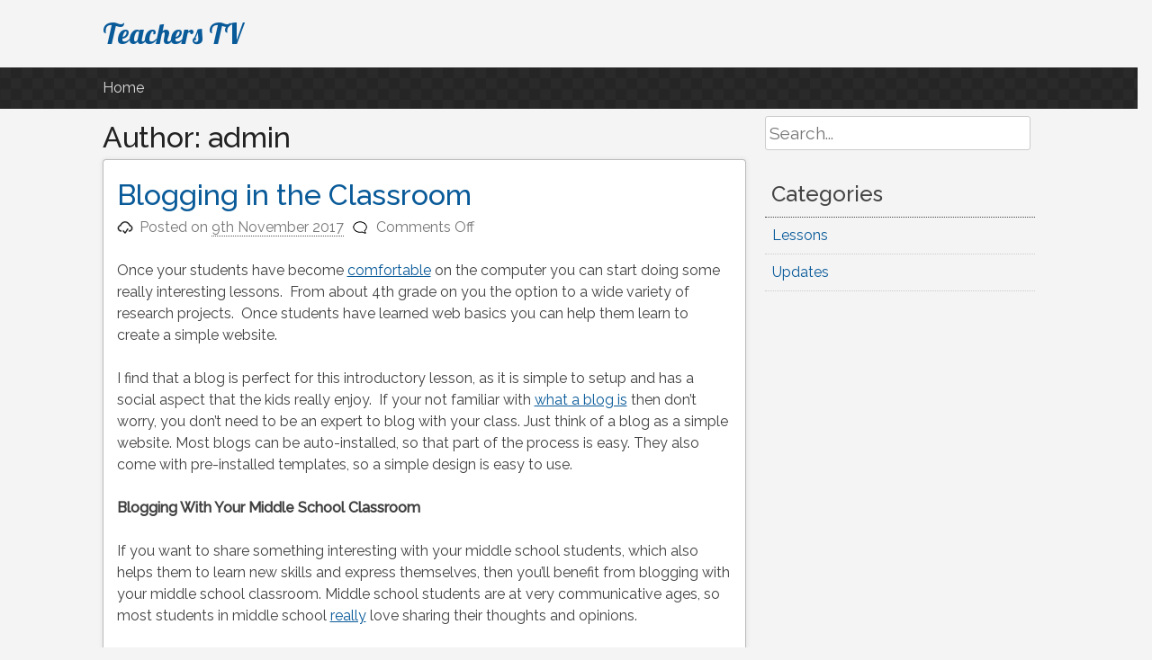

--- FILE ---
content_type: text/html; charset=UTF-8
request_url: http://www.teachers.tv/author/teac/
body_size: 6284
content:
<!DOCTYPE html>
<html lang="en-GB">
<head>
<meta charset="UTF-8">
<meta name="viewport" content="width=device-width, initial-scale=1">
<link rel="profile" href="http://gmpg.org/xfn/11">
<link rel="pingback" href="http://www.teachers.tv/xmlrpc.php">

<title>admin &#8211; Teachers TV</title>
<link rel='dns-prefetch' href='//s.w.org' />
<link rel="alternate" type="application/rss+xml" title="Teachers TV &raquo; Feed" href="http://www.teachers.tv/feed/" />
<link rel="alternate" type="application/rss+xml" title="Teachers TV &raquo; Comments Feed" href="http://www.teachers.tv/comments/feed/" />
<link rel="alternate" type="application/rss+xml" title="Teachers TV &raquo; Posts by admin Feed" href="http://www.teachers.tv/author/teac/feed/" />
		<script type="text/javascript">
			window._wpemojiSettings = {"baseUrl":"https:\/\/s.w.org\/images\/core\/emoji\/2.4\/72x72\/","ext":".png","svgUrl":"https:\/\/s.w.org\/images\/core\/emoji\/2.4\/svg\/","svgExt":".svg","source":{"concatemoji":"http:\/\/www.teachers.tv\/wp-includes\/js\/wp-emoji-release.min.js?ver=4.9.3"}};
			!function(a,b,c){function d(a,b){var c=String.fromCharCode;l.clearRect(0,0,k.width,k.height),l.fillText(c.apply(this,a),0,0);var d=k.toDataURL();l.clearRect(0,0,k.width,k.height),l.fillText(c.apply(this,b),0,0);var e=k.toDataURL();return d===e}function e(a){var b;if(!l||!l.fillText)return!1;switch(l.textBaseline="top",l.font="600 32px Arial",a){case"flag":return!(b=d([55356,56826,55356,56819],[55356,56826,8203,55356,56819]))&&(b=d([55356,57332,56128,56423,56128,56418,56128,56421,56128,56430,56128,56423,56128,56447],[55356,57332,8203,56128,56423,8203,56128,56418,8203,56128,56421,8203,56128,56430,8203,56128,56423,8203,56128,56447]),!b);case"emoji":return b=d([55357,56692,8205,9792,65039],[55357,56692,8203,9792,65039]),!b}return!1}function f(a){var c=b.createElement("script");c.src=a,c.defer=c.type="text/javascript",b.getElementsByTagName("head")[0].appendChild(c)}var g,h,i,j,k=b.createElement("canvas"),l=k.getContext&&k.getContext("2d");for(j=Array("flag","emoji"),c.supports={everything:!0,everythingExceptFlag:!0},i=0;i<j.length;i++)c.supports[j[i]]=e(j[i]),c.supports.everything=c.supports.everything&&c.supports[j[i]],"flag"!==j[i]&&(c.supports.everythingExceptFlag=c.supports.everythingExceptFlag&&c.supports[j[i]]);c.supports.everythingExceptFlag=c.supports.everythingExceptFlag&&!c.supports.flag,c.DOMReady=!1,c.readyCallback=function(){c.DOMReady=!0},c.supports.everything||(h=function(){c.readyCallback()},b.addEventListener?(b.addEventListener("DOMContentLoaded",h,!1),a.addEventListener("load",h,!1)):(a.attachEvent("onload",h),b.attachEvent("onreadystatechange",function(){"complete"===b.readyState&&c.readyCallback()})),g=c.source||{},g.concatemoji?f(g.concatemoji):g.wpemoji&&g.twemoji&&(f(g.twemoji),f(g.wpemoji)))}(window,document,window._wpemojiSettings);
		</script>
		<style type="text/css">
img.wp-smiley,
img.emoji {
	display: inline !important;
	border: none !important;
	box-shadow: none !important;
	height: 1em !important;
	width: 1em !important;
	margin: 0 .07em !important;
	vertical-align: -0.1em !important;
	background: none !important;
	padding: 0 !important;
}
</style>
<link rel='stylesheet' id='pacify-style-css'  href='http://www.teachers.tv/wp-content/themes/pacify/style.css?ver=4.9.3' type='text/css' media='all' />
<link rel='stylesheet' id='pacify_googleFonts-css'  href='//fonts.googleapis.com/css?family=Lobster%7CRaleway%3A400%2C500&#038;ver=4.9.3' type='text/css' media='all' />
<link rel='https://api.w.org/' href='http://www.teachers.tv/wp-json/' />
<link rel="EditURI" type="application/rsd+xml" title="RSD" href="http://www.teachers.tv/xmlrpc.php?rsd" />
<link rel="wlwmanifest" type="application/wlwmanifest+xml" href="http://www.teachers.tv/wp-includes/wlwmanifest.xml" /> 
<meta name="generator" content="WordPress 4.9.3" />
</head>

<body class="archive author author-teac author-1">

<div id="headersection" class="hfeed site">
	<a class="skip-link screen-reader-text" href="#content">Skip to content</a>

	<header id="masthead" class="site-header" role="banner">
		<div class="site-branding">
					<h1 class="site-title"><a href="http://www.teachers.tv/" rel="home">Teachers TV</a></h1>
						<h2 class="site-description"></h2>
			
		</div>
</div>

		<nav id="site-navigation" class="main-navigation" role="navigation">
		<div id="navigation">
			<button class="menu-toggle">Primary Menu</button>
			<div class="menu"><ul>
<li ><a href="http://www.teachers.tv/">Home</a></li></ul></div>
			</div>
		</nav><!-- #site-navigation -->
		
	</header><!-- #masthead -->
	
<div id="page" class="hfeed site">
	<div id="content" class="site-content">

	<section id="primary" class="content-area">
		<main id="main" class="site-main" role="main">

		
			<header class="page-header">
				<h1 class="page-title">
					Author: <span class="vcard">admin</span>				</h1>
							</header><!-- .page-header -->

						
				
<article id="post-9" class="post-9 post type-post status-publish format-standard hentry category-lessons">
	<header class="entry-header">
		<h1 class="entry-title"><a href="http://www.teachers.tv/blogging-in-the-classroom/" rel="bookmark">Blogging in the Classroom</a></h1>
				<div class="entry-meta">
			<span class="posted-on">Posted on <a href="http://www.teachers.tv/blogging-in-the-classroom/" rel="bookmark"><time class="entry-date published" datetime="2017-11-09T02:20:13+00:00">9th November 2017</time><time class="updated" datetime="2023-11-20T02:35:10+00:00">20th November 2023</time></a></span><span class="byline"> By <span class="author vcard"><a class="url fn n" href="http://www.teachers.tv/author/teac/">admin</a></span></span><span class="comments-link"><span>Comments Off<span class="screen-reader-text"> on Blogging in the Classroom</span></span></span>		</div><!-- .entry-meta -->
			</header><!-- .entry-header -->

	<div class="entry-content">
		<p>Once your students have become <a href="https://www.omegawatches.to/product-category/de-ville/">comfortable</a> on the computer you can start doing some really interesting lessons.  From about 4th grade on you the option to a wide variety of research projects.  Once students have learned web basics you can help them learn to create a simple website.</p>
<p>I find that a blog is perfect for this introductory lesson, as it is simple to setup and has a social aspect that the kids really enjoy.  If your not familiar with <a href="https://www.theblogstarter.com" target="_blank" rel="noopener">what a blog is</a> then don&#8217;t worry, you don&#8217;t need to be an expert to blog with your class. Just think of a blog as a simple website. Most blogs can be auto-installed, so that part of the process is easy. They also come with pre-installed templates, so a simple design is easy to use.</p>
<p><strong>Blogging With Your Middle School Classroom</strong></p>
<p>If you want to share something interesting with your middle school students, which also helps them to learn new skills and express themselves, then you&#8217;ll benefit from blogging with your middle school classroom. Middle school students are at very communicative ages, so most students in middle school <a href="https://www.hiltonheadvapes.com/product-category/watermelon-fizz/">really</a> love sharing their thoughts and opinions.</p>
<p>When you give your students the option of blogging, you&#8217;ll allow them to share the ways that they think and feel with a larger audience. Today, we&#8217;d like to help you get the ball rolling, by outlining the perfect template for success.</p>
<p><strong>How to Get Started</strong></p>
<p>The first step is letting your middle school class know what a blog actually is. Explain that a blog is a web page or website which is updated a lot and which is run by one person or a small group (i.e. you and your students). Also, let your students know that blogs typically present Web content that is written in a casual and conversational way.</p>
<p>The next step is creating a focus for your blog. One of the easiest strategies is to make your blog an online book club, where students post reviews of books that they&#8217;ve been assigned during class. Blogging should always have a strong educational component and this type of format will help you to ensure that students are learning via the typical curriculum as they explore the pleasures and possibilities of blogging.</p>
<p>Whatever the focus of the class blog is, it should be understood by all students. Naturally, it&#8217;s nice to find a focus that middle school students are able to get excited about.</p>
<p>During the third step, you should get the blogging started. However, everything should happen offline. This is the preparatory phase. Now, let&#8217;s talk about how to move forward, towards the step when students are able to hit the &#8220;publish&#8221; button inside of the blog interface and then see their work online.</p>
<p><strong>Assign Blog Post Topics to Students</strong></p>
<p>Next, you&#8217;ll need to create a lesson plan for the first round of blog posts from your students. This means assigning a topic for each student. Another strategy is having a class discussion about possible topics. It&#8217;s probably simpler to do it yourself. However, the class may really appreciate the opportunity to select blog post topics of their own. How you handle this step is up to you. As long as everyone gets a blog post topic which is educational, while also being fun for the student to write, it&#8217;s all good.</p>
<p>After topics are assigned, it&#8217;s time to hand out a list of blog post instructions. For example, you may want to assign a word count. Five hundred words is a good length for blog posts. Ask the students to come up with headlines and also a couple of sub-headings per post. The instructions can be pretty simple. They will help students to structure their writings in a way that is blog-friendly.</p>
<p>Remind students to check over their work for grammatical errors and spelling errors. Also, let them know how they should create the drafts. Should they use Microsoft Word or create their drafts in another way? It&#8217;s up to you. Word documents are easy to post into blog interfaces, so Word is a good option and most students will have access to it. It might be good to ask the kids to send their drafts to your school email address as attachments when they are done. Again, you have total leeway in terms of how to collect the drafts, whether they are hand-written or digital documents.</p>
<p>To wrap up the instructions, set a deadline for the first drafts of their blog posts.</p>
<p>Now, it&#8217;s your turn to do some work. You&#8217;ll need to go over the blog posts and request edits if they are needed. Try to let the individual voices of your students come through while you&#8217;re editing. These individual voices are really what blogging is all about!</p>
<p><strong>Add Posts to the Interface</strong></p>
<p>After the posts are edited, they may be uploaded to the blog interface. This offers another great opportunity for students to learn. Walk them through the process by explaining how the blog interface works. They are all different. For example, if your students will be creating blog posts in WordPress, teach them how to paste their content into WordPress by using the &#8220;kitchen sink&#8221; feature.</p>
<p>Also, show them where to add the headlines and allow them to choose categories for their blog posts (or select categories for them). If you&#8217;re really ambitious, explain how adding the right keywords and other features (images, Meta tags, Image tags) may help them to get more traffic for each blog post. These elements are part of search engine optimization (SEO). They help search engines to find and classify new content at websites.</p>
<p>Stand by as your students add their posts to the interface. Show them how to save their work and preview it before it&#8217;s published. Scan the preview posts to ensure that all content is age-appropriate and looks good. Then, let your students hit the &#8220;publish&#8221; button. After they do, they&#8217;ll be able to see their blog posts at the blog. This should be fun for them!</p>
<p>One tip is to moderate comments for the blog. Don&#8217;t let comments on your student&#8217;s blog posts get published automatically. A negative comment could come in which really hurts a student&#8217;s feelings. It&#8217;s smarter to review comments carefully before you decide whether or not to publish them.</p>
<p>Also, you&#8217;ll need to protect the privacy of your middle school students. So, consider whether you want them to post under their own names or not. In terms of privacy, it might be best to post things anonymously. Teachers make different decisions about privacy levels. A blog may represent the class and it may have the names of student contributors. Another option is listing each writer as a &#8220;contributor?.</p>
<p>Now that you know how to start blogging with your middle school classroom, why not begin doing so today, or in the near future?</p>

			</div><!-- .entry-content -->

	<footer class="entry-footer">
			</footer><!-- .entry-footer -->
</article><!-- #post-## -->

			
				
<article id="post-6" class="post-6 post type-post status-publish format-standard hentry category-updates">
	<header class="entry-header">
		<h1 class="entry-title"><a href="http://www.teachers.tv/teachers-tv/" rel="bookmark">Teachers TV</a></h1>
				<div class="entry-meta">
			<span class="posted-on">Posted on <a href="http://www.teachers.tv/teachers-tv/" rel="bookmark"><time class="entry-date published" datetime="2017-10-09T22:14:10+00:00">9th October 2017</time><time class="updated" datetime="2023-11-20T02:33:31+00:00">20th November 2023</time></a></span><span class="byline"> By <span class="author vcard"><a class="url fn n" href="http://www.teachers.tv/author/teac/">admin</a></span></span><span class="comments-link"><span>Comments Off<span class="screen-reader-text"> on Teachers TV</span></span></span>		</div><!-- .entry-meta -->
			</header><!-- .entry-header -->

	<div class="entry-content">
		<p>The Department has signed a number of non-exclusive distribution agreements that will ensure that the 3,500 15 minute programmes in the archive will still be <a href="https://www.vapesstores.es/product-category/e-liquids/salt-nic-vape-juice/">available</a> to watch on-line.</p>
<p>You can watch Teachers TV programmes by clicking on one of the links below. This will take you to a distributor’s website where you will be able to stream the programme free of charge.</p>

			</div><!-- .entry-content -->

	<footer class="entry-footer">
			</footer><!-- .entry-footer -->
</article><!-- #post-## -->

			
			
		
		</main><!-- #main -->
	</section><!-- #primary -->


<div id="secondary" class="widget-area" role="complementary">
	<aside id="search-2" class="widget widget_search"><form role="search" method="get" class="search-form" action="http://www.teachers.tv/">
				<label>
					<span class="screen-reader-text">Search for:</span>
					<input class="search-field" placeholder="Search..." value="" name="s" title="Search for:" type="search">
				</label>
				<input class="search-submit" value="Search" type="submit">
</form></aside><aside id="categories-2" class="widget widget_categories"><h2 class="widget-title">Categories</h2>		<ul>
	<li class="cat-item cat-item-3"><a href="http://www.teachers.tv/category/lessons/" title="imitation rolex air kingchristianlouboutin.to wholesale christian louboutin
">Lessons</a>
</li>
	<li class="cat-item cat-item-2"><a href="http://www.teachers.tv/category/updates/" title="fake rolex pricechristian dior 752263 1 shorts for men
">Updates</a>
</li>
		</ul>
</aside></div><!-- #secondary -->
</div><!-- #page -->
	</div><!-- #content -->


	<footer id="colophon" class="site-footer" role="contentinfo">
	<div id="footerwidgets">
	<div id="footer-sidebar" class="secondary">
<div id="footer-sidebar1">
<aside id="custom_html-2" class="widget_text widget widget_custom_html"><div class="textwidget custom-html-widget"></div></aside></div>
<div id="footer-sidebar2">
</div>
<div id="footer-sidebar3">
</div>
</div>
<div style="clear:both;"></div>

		<div class="site-info">
			Copyright 2026 , Teachers TV			<span class="sep"> , </span>
			Theme by <a href="http://www.getbeststuff.com/">Discount Promo Codes</a>

		</div><!-- .site-info -->
</div><!-- #footerwidgets -->

		</footer><!-- #colophon -->

<script type='text/javascript' src='http://www.teachers.tv/wp-content/themes/pacify/js/navigation.js?ver=20120206'></script>
<script type='text/javascript' src='http://www.teachers.tv/wp-content/themes/pacify/js/skip-link-focus-fix.js?ver=20130115'></script>
<script type='text/javascript' src='http://www.teachers.tv/wp-includes/js/wp-embed.min.js?ver=4.9.3'></script>

</body>
</html>
